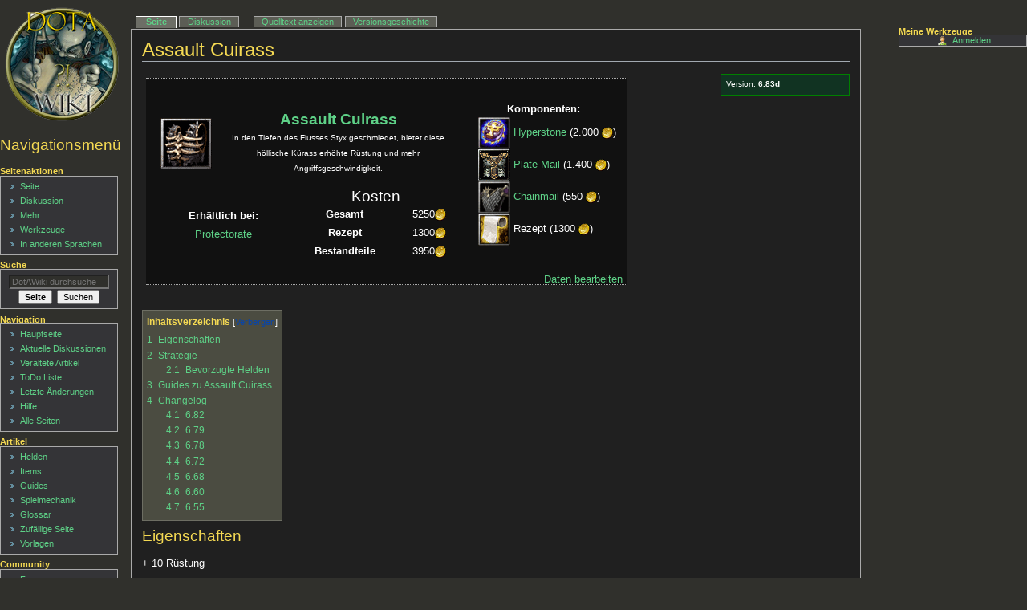

--- FILE ---
content_type: text/html; charset=UTF-8
request_url: https://dotawiki.de/index.php?title=Assault_Cuirass
body_size: 10611
content:
<!DOCTYPE html>
<html class="client-nojs" lang="de" dir="ltr">
<head>
<meta charset="UTF-8"/>
<title>Assault Cuirass – DotAWiki</title>
<script>document.documentElement.className="client-js";RLCONF={"wgBreakFrames":!1,"wgSeparatorTransformTable":[",\t.",".\t,"],"wgDigitTransformTable":["",""],"wgDefaultDateFormat":"dmy","wgMonthNames":["","Januar","Februar","März","April","Mai","Juni","Juli","August","September","Oktober","November","Dezember"],"wgRequestId":"0ea9036f0193493a3da8af96","wgCSPNonce":!1,"wgCanonicalNamespace":"","wgCanonicalSpecialPageName":!1,"wgNamespaceNumber":0,"wgPageName":"Assault_Cuirass","wgTitle":"Assault Cuirass","wgCurRevisionId":60498,"wgRevisionId":60498,"wgArticleId":1256,"wgIsArticle":!0,"wgIsRedirect":!1,"wgAction":"view","wgUserName":null,"wgUserGroups":["*"],"wgCategories":["Items","Passive Items"],"wgPageContentLanguage":"de","wgPageContentModel":"wikitext","wgRelevantPageName":"Assault_Cuirass","wgRelevantArticleId":1256,"wgIsProbablyEditable":!1,"wgRelevantPageIsProbablyEditable":!1,"wgRestrictionEdit":[],"wgRestrictionMove":[],"wgPageFormsTargetName":null,
"wgPageFormsAutocompleteValues":[],"wgPageFormsAutocompleteOnAllChars":!1,"wgPageFormsFieldProperties":[],"wgPageFormsCargoFields":[],"wgPageFormsDependentFields":[],"wgPageFormsCalendarValues":[],"wgPageFormsCalendarParams":[],"wgPageFormsCalendarHTML":null,"wgPageFormsGridValues":[],"wgPageFormsGridParams":[],"wgPageFormsContLangYes":null,"wgPageFormsContLangNo":null,"wgPageFormsContLangMonths":[],"wgPageFormsHeightForMinimizingInstances":800,"wgPageFormsShowOnSelect":[],"wgPageFormsScriptPath":"/extensions/PageForms","edgValues":null,"wgPageFormsEDSettings":null,"wgAmericanDates":!1,"srfFilteredConfig":null};RLSTATE={"site.styles":"ready","noscript":"ready","user.styles":"ready","user":"ready","user.options":"loading","onoi.dataTables.styles":"ready","smw.tableprinter.datatable.styles":"ready","mediawiki.toc.styles":"ready","ext.srf.styles":"ready","ext.smw.style":"ready","ext.smw.tooltip.styles":"ready","skins.dotawiki6":"ready"};RLPAGEMODULES=["ext.smw.style",
"ext.smw.tooltips","smw.entityexaminer","site","mediawiki.page.startup","mediawiki.page.ready","mediawiki.toc","skins.dotawiki6.js"];</script>
<script>(RLQ=window.RLQ||[]).push(function(){mw.loader.implement("user.options@1hzgi",function($,jQuery,require,module){/*@nomin*/mw.user.tokens.set({"patrolToken":"+\\","watchToken":"+\\","csrfToken":"+\\"});mw.user.options.set({"variant":"de"});
});});</script>
<link rel="stylesheet" href="/load.php?lang=de&amp;modules=ext.smw.style%7Cext.smw.tooltip.styles%7Csmw.tableprinter.datatable.styles&amp;only=styles&amp;skin=dotawiki6"/>
<link rel="stylesheet" href="/load.php?lang=de&amp;modules=ext.srf.styles&amp;only=styles&amp;skin=dotawiki6"/>
<link rel="stylesheet" href="/load.php?lang=de&amp;modules=mediawiki.toc.styles%7Conoi.dataTables.styles%7Cskins.dotawiki6&amp;only=styles&amp;skin=dotawiki6"/>
<script async="" src="/load.php?lang=de&amp;modules=startup&amp;only=scripts&amp;raw=1&amp;skin=dotawiki6"></script>
<style>#mw-indicator-mw-helplink {display:none;}</style>
<meta name="ResourceLoaderDynamicStyles" content=""/>
<link rel="stylesheet" href="/load.php?lang=de&amp;modules=site.styles&amp;only=styles&amp;skin=dotawiki6"/>
<meta name="generator" content="MediaWiki 1.35.5"/>
<link rel="alternate" type="application/rdf+xml" title="Assault Cuirass" href="/index.php?title=Spezial:RDF_exportieren/Assault_Cuirass&amp;xmlmime=rdf"/>
<link rel="shortcut icon" href="/favicon.ico"/>
<link rel="search" type="application/opensearchdescription+xml" href="/opensearch_desc.php" title="DotAWiki (de)"/>
<link rel="EditURI" type="application/rsd+xml" href="https://dotawiki.de/api.php?action=rsd"/>
<link rel="license" href="http://www.gnu.org/licenses/old-licenses/fdl-1.2.txt"/>
<!--[if lt IE 9]><script src="/resources/lib/html5shiv/html5shiv.js"></script><![endif]-->
</head>
<body class="mediawiki ltr sitedir-ltr capitalize-all-nouns mw-hide-empty-elt ns-0 ns-subject page-Assault_Cuirass rootpage-Assault_Cuirass skin-dotawiki6 action-view"><div id="globalWrapper"><div id="column-content"><div id="content" class="mw-body" role="main"><a id="top"></a><div class="mw-indicators mw-body-content">
<div id="mw-indicator-smw-entity-examiner" class="mw-indicator"><div class="smw-entity-examiner smw-indicator-vertical-bar-loader" data-subject="Assault_Cuirass#0##" data-dir="ltr" data-uselang="" title="Eine Datenprüfung wird im Hintergrund ausgeführt."></div></div>
</div>
<h1 id="firstHeading" class="firstHeading" lang="de">Assault Cuirass</h1><div id="bodyContent" class="mw-body-content"><div id="siteSub">Aus DotAWiki</div><div id="contentSub" lang="de" dir="ltr"></div><div id="jump-to-nav"></div><a href="#column-one" class="mw-jump-link">Zur Navigation springen</a><a href="#searchInput" class="mw-jump-link">Zur Suche springen</a><!-- start content --><div id="mw-content-text" lang="de" dir="ltr" class="mw-content-ltr"><div class="mw-parser-output"><div style="background-color:#113322;border:1px solid green;font-size:0.8em" class="floatrechts" id="artikel_aktuell">
<p>&#160; Version: <b>6.83d</b>
</p>
</div>
<div id="Itembox" style="position:relative;float:left;CLEAR:left;"> &#173;
<table id="Itemtable">
<tbody><tr>
<td>
<table id="Itemtable">
<tbody><tr>
<td>
<div id="ItemboxInner">
<table id="ItemtableInner">
<tbody><tr>
<td><a href="/index.php?title=Datei:Assaultcuirass.gif" class="image"><img alt="Assaultcuirass.gif" src="/images/1/10/Assaultcuirass.gif" decoding="async" width="64" height="64" /></a>
</td>
<td>
<div id="ItemboxInner">
<table id="ItemtableInner">
<tbody><tr>
<td><div id="Itembox_caption"><a class="mw-selflink selflink">Assault Cuirass</a></div>
</td></tr>
<tr>
<td><div id="Itembox_description" style="max-width:300px;">In den Tiefen des Flusses Styx geschmiedet, bietet diese höllische Kürass erhöhte Rüstung und mehr Angriffsgeschwindigkeit.</div>
</td></tr></tbody></table>
</div>
</td></tr></tbody></table>
</div>
</td></tr>
<tr>
<td>
<div id="ItemboxInner">
<table id="ItemtableInner">
<tbody><tr>
<td>
<div id="ItemboxInner">
<table id="ItemtableInner">
<tbody><tr>
<th>Erhältlich bei:
</th></tr>
<tr>
<td><a href="/index.php?title=Protectorate" title="Protectorate">Protectorate</a>
</td></tr></tbody></table>
</div></td>
<td>
<div id="Itembox_caption">Kosten</div>
<table id="ItemtableInner">

<tbody><tr>
<th>Gesamt
</th>
<td>5250<a href="/index.php?title=Datei:Gold.gif" class="image"><img alt="Gold.gif" src="/images/a/ac/Gold.gif" decoding="async" width="14" height="16" /></a>
</td></tr>
<tr>
<th>Rezept
</th>
<td>1300<a href="/index.php?title=Datei:Gold.gif" class="image"><img alt="Gold.gif" src="/images/a/ac/Gold.gif" decoding="async" width="14" height="16" /></a>
</td></tr>
<tr>
<th>Bestandteile
</th>
<td>3950<a href="/index.php?title=Datei:Gold.gif" class="image"><img alt="Gold.gif" src="/images/a/ac/Gold.gif" decoding="async" width="14" height="16" /></a>
</td></tr></tbody></table>

</td></tr></tbody></table>
</div>
</td></tr></tbody></table>
</td>
<td style="vertical-align: top;"><b>Komponenten:</b><br />
<div id="Itembox.2FKomponenten" style="text-align:left;">
<div> &#160; <a href="/index.php?title=Hyperstone" title="Hyperstone"><img alt="Hyperstone.gif" src="/images/thumb/9/9a/Hyperstone.gif/40px-Hyperstone.gif" decoding="async" width="40" height="40" srcset="/images/thumb/9/9a/Hyperstone.gif/60px-Hyperstone.gif 1.5x, /images/9/9a/Hyperstone.gif 2x" /></a> <a href="/index.php?title=Hyperstone" title="Hyperstone">Hyperstone</a> (2.000 <a href="/index.php?title=Gold" title="Gold"><img alt="Gold.gif" src="/images/a/ac/Gold.gif" decoding="async" width="14" height="16" /></a>)</div><div> &#160; <a href="/index.php?title=Plate_Mail" title="Plate Mail"><img alt="Platemail.gif" src="/images/thumb/e/e8/Platemail.gif/40px-Platemail.gif" decoding="async" width="40" height="40" srcset="/images/thumb/e/e8/Platemail.gif/60px-Platemail.gif 1.5x, /images/e/e8/Platemail.gif 2x" /></a> <a href="/index.php?title=Plate_Mail" title="Plate Mail">Plate Mail</a> (1.400 <a href="/index.php?title=Gold" title="Gold"><img alt="Gold.gif" src="/images/a/ac/Gold.gif" decoding="async" width="14" height="16" /></a>)</div><div> &#160; <a href="/index.php?title=Chainmail" title="Chainmail"><img alt="Chainmail.gif" src="/images/thumb/8/80/Chainmail.gif/40px-Chainmail.gif" decoding="async" width="40" height="40" srcset="/images/thumb/8/80/Chainmail.gif/60px-Chainmail.gif 1.5x, /images/8/80/Chainmail.gif 2x" /></a> <a href="/index.php?title=Chainmail" title="Chainmail">Chainmail</a> (550 <a href="/index.php?title=Gold" title="Gold"><img alt="Gold.gif" src="/images/a/ac/Gold.gif" decoding="async" width="14" height="16" /></a>)</div>
<div> &#160; <a href="/index.php?title=Datei:Recipe.png" class="image"><img alt="Recipe.png" src="/images/thumb/6/64/Recipe.png/40px-Recipe.png" decoding="async" width="40" height="40" srcset="/images/thumb/6/64/Recipe.png/60px-Recipe.png 1.5x, /images/6/64/Recipe.png 2x" /></a> Rezept (1300 <a href="/index.php?title=Gold" title="Gold"><img alt="Gold.gif" src="/images/a/ac/Gold.gif" decoding="async" width="14" height="16" /></a>)</div>
</div>
</td>
<td style="vertical-align: top;">
<div id="Itembox.2FKombinierbar" style="text-align:left;">
</div>
</td></tr></tbody></table>
<div style="vertical-align:bottom; margin-bottom:-10px; align:right; text-align:right;"><a href="/index.php?title=Spezial:Mit_Formular_bearbeiten/Itembox/Assault_Cuirass" title="Spezial:Mit Formular bearbeiten/Itembox/Assault Cuirass">Daten bearbeiten</a></div>
</div>
<div style="clear:left"></div>
<p>&#173;
</p>
<div id="toc" class="toc" role="navigation" aria-labelledby="mw-toc-heading"><input type="checkbox" role="button" id="toctogglecheckbox" class="toctogglecheckbox" style="display:none" /><div class="toctitle" lang="de" dir="ltr"><h2 id="mw-toc-heading">Inhaltsverzeichnis</h2><span class="toctogglespan"><label class="toctogglelabel" for="toctogglecheckbox"></label></span></div>
<ul>
<li class="toclevel-1 tocsection-1"><a href="#Eigenschaften"><span class="tocnumber">1</span> <span class="toctext">Eigenschaften</span></a></li>
<li class="toclevel-1 tocsection-2"><a href="#Strategie"><span class="tocnumber">2</span> <span class="toctext">Strategie</span></a>
<ul>
<li class="toclevel-2 tocsection-3"><a href="#Bevorzugte_Helden"><span class="tocnumber">2.1</span> <span class="toctext">Bevorzugte Helden</span></a></li>
</ul>
</li>
<li class="toclevel-1 tocsection-4"><a href="#Guides_zu_Assault_Cuirass"><span class="tocnumber">3</span> <span class="toctext">Guides zu Assault Cuirass</span></a></li>
<li class="toclevel-1 tocsection-5"><a href="#Changelog"><span class="tocnumber">4</span> <span class="toctext">Changelog</span></a>
<ul>
<li class="toclevel-2 tocsection-6"><a href="#6.82"><span class="tocnumber">4.1</span> <span class="toctext">6.82</span></a></li>
<li class="toclevel-2 tocsection-7"><a href="#6.79"><span class="tocnumber">4.2</span> <span class="toctext">6.79</span></a></li>
<li class="toclevel-2 tocsection-8"><a href="#6.78"><span class="tocnumber">4.3</span> <span class="toctext">6.78</span></a></li>
<li class="toclevel-2 tocsection-9"><a href="#6.72"><span class="tocnumber">4.4</span> <span class="toctext">6.72</span></a></li>
<li class="toclevel-2 tocsection-10"><a href="#6.68"><span class="tocnumber">4.5</span> <span class="toctext">6.68</span></a></li>
<li class="toclevel-2 tocsection-11"><a href="#6.60"><span class="tocnumber">4.6</span> <span class="toctext">6.60</span></a></li>
<li class="toclevel-2 tocsection-12"><a href="#6.55"><span class="tocnumber">4.7</span> <span class="toctext">6.55</span></a></li>
</ul>
</li>
</ul>
</div>

<h2><span class="mw-headline" id="Eigenschaften">Eigenschaften</span></h2>
<p>+ 10 Rüstung
</p><p>+ 5 Rüstungsaura auf verbündete Einheiten und Gebäude in 900 AoE (<a href="/index.php?title=Stackt" class="mw-redirect" title="Stackt">stackt</a> seit 6.78 mit der von <a href="/index.php?title=Vladmir%27s_Offering" title="Vladmir&#39;s Offering">Vladmir's Offering</a>)
</p><p>- 5 Rüstungsaura auf feindliche Einheiten und Gebäude in 900 AoE
</p><p>+ 35% Angriffsgeschwindigkeit
</p><p>+ 20% Angriffsgeschwindigkeit in 900 AoE
</p><p><a href="/index.php?title=Datei:Button_Schon_gewusst.png" class="image" title="Hauptseite/Wusstest du schon"><img alt="Hauptseite/Wusstest du schon" src="/images/thumb/8/81/Button_Schon_gewusst.png/13px-Button_Schon_gewusst.png" decoding="async" width="13" height="14" srcset="/images/thumb/8/81/Button_Schon_gewusst.png/20px-Button_Schon_gewusst.png 1.5x, /images/thumb/8/81/Button_Schon_gewusst.png/26px-Button_Schon_gewusst.png 2x" /></a> Sowohl die positive als auch die negative Rüstungsaura des <a href="/index.php?title=Assault_Cuirass" title="Assault Cuirass"><img alt="Assaultcuirass.gif" src="/images/thumb/1/10/Assaultcuirass.gif/30px-Assaultcuirass.gif" decoding="async" width="30" height="30" srcset="/images/thumb/1/10/Assaultcuirass.gif/45px-Assaultcuirass.gif 1.5x, /images/thumb/1/10/Assaultcuirass.gif/60px-Assaultcuirass.gif 2x" /></a> wirken auf Gebäude. 
</p>
<h2><span class="mw-headline" id="Strategie">Strategie</span></h2>
<p>Dieses Item ist ein sehr schwer zu erfarmendes Item, weil die Helden, auf denen es nützlich ist, meist nicht so einfach so viel Gold erfarmen können. Da es seit 6.78 vollständig mit <a href="/index.php?title=Vladmir%27s_Offering" title="Vladmir&#39;s Offering"><img alt="Vladimirsoffering.gif" src="/images/thumb/6/65/Vladimirsoffering.gif/40px-Vladimirsoffering.gif" decoding="async" width="40" height="40" srcset="/images/thumb/6/65/Vladimirsoffering.gif/60px-Vladimirsoffering.gif 1.5x, /images/6/65/Vladimirsoffering.gif 2x" /></a> stackt (auch Rüstungsaura), müssen sich Helden, für die beides in Frage kommt, nicht mehr für eines der beiden Items entscheiden. Vorher war Assault Cuirass z. B. für <a href="/index.php?title=Banehallow,_Lycanthrope" title="Banehallow, Lycanthrope"><img alt="Lycanthrope.gif" src="/images/thumb/9/9c/Lycanthrope.gif/40px-Lycanthrope.gif" decoding="async" width="40" height="40" srcset="/images/thumb/9/9c/Lycanthrope.gif/60px-Lycanthrope.gif 1.5x, /images/9/9c/Lycanthrope.gif 2x" /></a> weniger relevant, er brauchte <a href="/index.php?title=Vladmir%27s_Offering" title="Vladmir&#39;s Offering"><img alt="Vladimirsoffering.gif" src="/images/thumb/6/65/Vladimirsoffering.gif/40px-Vladimirsoffering.gif" decoding="async" width="40" height="40" srcset="/images/thumb/6/65/Vladimirsoffering.gif/60px-Vladimirsoffering.gif 1.5x, /images/6/65/Vladimirsoffering.gif 2x" /></a> viel dringender. Das Item ist jedoch für Pusher Lineups sehr interessant, da die negative Rüstungsaura auch auf Gebäude wirkt und dadurch das Pushen vereinfacht.
</p>
<h4><span class="mw-headline" id="Bevorzugte_Helden">Bevorzugte Helden</span></h4>
<ul><li>Generell profitieren Helden mit hohem Schaden, die mehr <a href="/index.php?title=AS" class="mw-redirect" title="AS">Angriffsgeschwindigkeit</a> brauchen, sehr von <a href="/index.php?title=Assault_Cuirass" title="Assault Cuirass"><img alt="Assaultcuirass.gif" src="/images/thumb/1/10/Assaultcuirass.gif/40px-Assaultcuirass.gif" decoding="async" width="40" height="40" srcset="/images/thumb/1/10/Assaultcuirass.gif/60px-Assaultcuirass.gif 1.5x, /images/1/10/Assaultcuirass.gif 2x" /></a>.</li></ul>
<p><a href="/index.php?title=Tiny,_Stone_Giant" title="Tiny, Stone Giant"><img alt="StoneGiant.gif" src="/images/thumb/b/b8/StoneGiant.gif/40px-StoneGiant.gif" decoding="async" width="40" height="40" srcset="/images/thumb/b/b8/StoneGiant.gif/60px-StoneGiant.gif 1.5x, /images/b/b8/StoneGiant.gif 2x" /></a>
<a href="/index.php?title=Magnus,_Magnataur" title="Magnus, Magnataur"><img alt="Magnataur.gif" src="/images/thumb/f/f8/Magnataur.gif/40px-Magnataur.gif" decoding="async" width="40" height="40" srcset="/images/thumb/f/f8/Magnataur.gif/60px-Magnataur.gif 1.5x, /images/f/f8/Magnataur.gif 2x" /></a>
<a href="/index.php?title=Slardar,_Slithereen_Guard" title="Slardar, Slithereen Guard"><img alt="SlithereenGuard.gif" src="/images/thumb/9/9d/SlithereenGuard.gif/40px-SlithereenGuard.gif.png" decoding="async" width="40" height="40" srcset="/images/thumb/9/9d/SlithereenGuard.gif/60px-SlithereenGuard.gif.png 1.5x, /images/thumb/9/9d/SlithereenGuard.gif/80px-SlithereenGuard.gif.png 2x" /></a>
<a href="/index.php?title=Meepo,_Geomancer" title="Meepo, Geomancer"><img alt="Geomancer.gif" src="/images/thumb/5/5d/Geomancer.gif/40px-Geomancer.gif" decoding="async" width="40" height="40" srcset="/images/thumb/5/5d/Geomancer.gif/60px-Geomancer.gif 1.5x, /images/5/5d/Geomancer.gif 2x" /></a>
<a href="/index.php?title=Mogul_Kahn,_Axe" title="Mogul Kahn, Axe"><img alt="Axe.gif" src="/images/thumb/3/31/Axe.gif/40px-Axe.gif" decoding="async" width="40" height="40" srcset="/images/thumb/3/31/Axe.gif/60px-Axe.gif 1.5x, /images/3/31/Axe.gif 2x" /></a>
<a href="/index.php?title=Knight_Davion,_Dragon_Knight" title="Knight Davion, Dragon Knight"><img alt="DragonKnight.gif" src="/images/thumb/0/08/DragonKnight.gif/40px-DragonKnight.gif" decoding="async" width="40" height="40" srcset="/images/thumb/0/08/DragonKnight.gif/60px-DragonKnight.gif 1.5x, /images/0/08/DragonKnight.gif 2x" /></a>
</p>
<ul><li><a href="/index.php?title=Pusher" title="Pusher">Pusher</a></li></ul>
<h2><span class="mw-headline" id="Guides_zu_Assault_Cuirass">Guides zu Assault Cuirass</span></h2>
<h2><span class="mw-headline" id="Changelog">Changelog</span></h2>
<h3><span class="mw-headline" id="6.82">6.82</span></h3>
<ul><li>Der Debuff von AC ist nicht mehr bei Gegnern sichtbar, wenn der Träger unsichtbar ist.</li></ul>
<h3><span class="mw-headline" id="6.79">6.79</span></h3>
<ul><li>Hyperstonekosten gesenkt: 2100 --&gt; 2000</li>
<li>Gesamtkosten: 5350 --&gt; 5250)</li></ul>
<h3><span class="mw-headline" id="6.78">6.78</span></h3>
<ul><li>Rüstungsbonus des Assault Cuirass stackt nun mit der von Ring of Basilius, Vladmir's Offering und Ring of Aquila</li></ul>
<h3><span class="mw-headline" id="6.72">6.72</span></h3>
<ul><li>Rezeptkosten gesenkt 1500 -&gt; 1300</li></ul>
<h3><span class="mw-headline" id="6.68">6.68</span></h3>
<ul><li>Attack Speed decreased from 40% to 35%</li>
<li>Aura Attack Speed increased from 15% to 20%</li></ul>
<h3><span class="mw-headline" id="6.60">6.60</span></h3>
<ul><li>Assault Cuirass: Rezeptkosten gesenkt (2000-&gt;1500 gold)</li>
<li>Assault Cuirass: Positive und negative Rüstungsauren wirken jetzt auch auf Gebäude</li></ul>
<h3><span class="mw-headline" id="6.55">6.55</span></h3>
<ul><li>Preis von 6120 auf 6050 reduziert</li></ul>
<!-- 
NewPP limit report
Cached time: 20251231210610
Cache expiry: 86400
Dynamic content: false
Complications: []
[SMW] In‐text annotation parser time: 0.009 seconds
CPU time usage: 0.189 seconds
Real time usage: 0.243 seconds
Preprocessor visited node count: 597/1000000
Post‐expand include size: 5335/2097152 bytes
Template argument size: 1456/2097152 bytes
Highest expansion depth: 8/40
Expensive parser function count: 0/100
Unstrip recursion depth: 0/20
Unstrip post‐expand size: 0/5000000 bytes
-->
<!--
Transclusion expansion time report (%,ms,calls,template)
100.00%  182.457      1 -total
 57.27%  104.488     13 Vorlage:I40
 29.91%   54.564      1 Vorlage:Itembox
 20.27%   36.975      1 Vorlage:AktiveDiskussionNotify
  6.53%   11.921      1 Vorlage:Gewusst
  5.12%    9.340      1 Vorlage:Icon
  3.74%    6.827      1 Vorlage:Version
  1.27%    2.323      4 Vorlage:Gold
-->

<!-- Saved in parser cache with key db_dswiki:pcache:idhash:1256-0!dateformat=default and timestamp 20251231210610 and revision id 60498
 -->
</div></div><div class="printfooter">
Abgerufen von „<a dir="ltr" href="https://dotawiki.de/index.php?title=Assault_Cuirass&amp;oldid=60498">https://dotawiki.de/index.php?title=Assault_Cuirass&amp;oldid=60498</a>“</div>
<div id="catlinks" class="catlinks" data-mw="interface"><div id="mw-normal-catlinks" class="mw-normal-catlinks"><a href="/index.php?title=Spezial:Kategorien" title="Spezial:Kategorien">Kategorien</a>: <ul><li><a href="/index.php?title=Kategorie:Items" title="Kategorie:Items">Items</a></li><li><a href="/index.php?title=Kategorie:Passive_Items" title="Kategorie:Passive Items">Passive Items</a></li></ul></div></div><!-- end content --><div class="visualClear"></div></div></div><div class="visualClear"></div></div><div id="column-one" lang="de" dir="ltr"><h2>Navigationsmenü</h2><div role="navigation" class="portlet" id="p-cactions" aria-labelledby="p-cactions-label"><h3 id="p-cactions-label" lang="de" dir="ltr">Seitenaktionen</h3><div class="pBody"><ul lang="de" dir="ltr"><li id="ca-nstab-main" class="selected"><a href="/index.php?title=Assault_Cuirass" title="Seiteninhalt anzeigen [c]" accesskey="c">Seite</a></li><li id="ca-talk" class="new"><a href="/index.php?title=Diskussion:Assault_Cuirass&amp;action=edit&amp;redlink=1" rel="discussion" title="Diskussion zum Seiteninhalt (Seite nicht vorhanden) [t]" accesskey="t">Diskussion</a></li><li id="ca-viewsource"><a href="/index.php?title=Assault_Cuirass&amp;action=edit" title="Diese Seite ist geschützt. Ihr Quelltext kann dennoch angesehen und kopiert werden. [e]" accesskey="e">Quelltext anzeigen</a></li><li id="ca-history"><a href="/index.php?title=Assault_Cuirass&amp;action=history" title="Frühere Versionen dieser Seite [h]" accesskey="h">Versionsgeschichte</a></li></ul></div></div><div role="navigation" class="portlet" id="p-cactions-mobile" aria-labelledby="p-cactions-mobile-label"><h3 id="p-cactions-mobile-label" lang="de" dir="ltr">Seitenaktionen</h3><div class="pBody"><ul lang="de" dir="ltr"><li id="ca-nstab-main-mobile" class="selected"><a href="/index.php?title=Assault_Cuirass" title="Seite">Seite</a></li><li id="ca-talk-mobile" class="new"><a href="/index.php?title=Diskussion:Assault_Cuirass&amp;action=edit&amp;redlink=1" rel="discussion" title=" (Seite nicht vorhanden)">Diskussion</a></li><li id="ca-more"><a href="#p-cactions">Mehr</a></li><li id="ca-tools"><a href="#p-tb" title="Werkzeuge">Werkzeuge</a></li><li id="ca-languages"><a href="#p-lang" title="In anderen Sprachen">In anderen Sprachen</a></li></ul></div></div><div role="navigation" class="portlet" id="p-personal" aria-labelledby="p-personal-label"><h3 id="p-personal-label" lang="de" dir="ltr">Meine Werkzeuge</h3><div class="pBody"><ul lang="de" dir="ltr"><li id="pt-login"><a href="/index.php?title=Spezial:Anmelden&amp;returnto=Assault+Cuirass" title="Sich anzumelden wird gerne gesehen, ist jedoch nicht zwingend erforderlich. [o]" accesskey="o">Anmelden</a></li></ul></div></div><div class="portlet" id="p-logo" role="banner"><a href="/index.php?title=Hauptseite" class="mw-wiki-logo" title="Hauptseite"></a></div><div id="sidebar"><div role="search" class="portlet" id="p-search"><h3 id="p-search-label" lang="de" dir="ltr"><label for="searchInput">Suche</label></h3><div class="pBody" id="searchBody"><form action="/index.php" id="searchform"><input type="hidden" value="Spezial:Suche" name="title"/><input type="search" name="search" placeholder="DotAWiki durchsuchen" title="DotAWiki durchsuchen [f]" accesskey="f" id="searchInput"/><input type="submit" name="go" value="Seite" title="Gehe direkt zu der Seite mit genau diesem Namen, falls sie vorhanden ist." id="searchGoButton" class="searchButton"/>  <input type="submit" name="fulltext" value="Suchen" title="Suche nach Seiten, die diesen Text enthalten" id="mw-searchButton" class="searchButton"/></form></div></div><div role="navigation" class="portlet generated-sidebar" id="p-navigation" aria-labelledby="p-navigation-label"><h3 id="p-navigation-label" lang="de" dir="ltr">Navigation</h3><div class="pBody"><ul lang="de" dir="ltr"><li id="n-mainpage-description"><a href="/index.php?title=Hauptseite" title="Hauptseite besuchen [z]" accesskey="z">Hauptseite</a></li><li id="n-Aktuelle-Diskussionen"><a href="/index.php?title=DotAWiki:Aktuelle_Diskussionen">Aktuelle Diskussionen</a></li><li id="n-Veraltete-Artikel"><a href="/index.php?title=Veraltete_Artikel">Veraltete Artikel</a></li><li id="n-ToDo-Liste"><a href="/index.php?title=ToDo_Liste">ToDo Liste</a></li><li id="n-recentchanges"><a href="/index.php?title=Spezial:Letzte_%C3%84nderungen" title="Liste der letzten Änderungen in diesem Wiki [r]" accesskey="r">Letzte Änderungen</a></li><li id="n-help"><a href="https://www.mediawiki.org/wiki/Special:MyLanguage/Help:Contents" title="Hilfeseite anzeigen">Hilfe</a></li><li id="n-allpages"><a href="/index.php?title=Spezial:Alle_Seiten">Alle Seiten</a></li></ul></div></div><div role="navigation" class="portlet generated-sidebar" id="p-Artikel" aria-labelledby="p-Artikel-label"><h3 id="p-Artikel-label" lang="de" dir="ltr">Artikel</h3><div class="pBody"><ul lang="de" dir="ltr"><li id="n-Helden"><a href="/index.php?title=Helden">Helden</a></li><li id="n-Items"><a href="/index.php?title=Items">Items</a></li><li id="n-Guides"><a href="/index.php?title=Guides">Guides</a></li><li id="n-Spielmechanik"><a href="/index.php?title=Spielmechanik">Spielmechanik</a></li><li id="n-Glossar"><a href="/index.php?title=Kategorie:Glossar">Glossar</a></li><li id="n-Zuf.C3.A4llige-Seite"><a href="/index.php?title=Spezial:Zuf%C3%A4llige_Seite">Zufällige Seite</a></li><li id="n-Vorlagen"><a href="/index.php?title=Kategorie:Vorlagen">Vorlagen</a></li></ul></div></div><div role="navigation" class="portlet generated-sidebar" id="p-Community" aria-labelledby="p-Community-label"><h3 id="p-Community-label" lang="de" dir="ltr">Community</h3><div class="pBody"><ul lang="de" dir="ltr"><li id="n-Forum"><a href="http://dotasource.de/" rel="nofollow">Forum</a></li><li id="n-Arbeitskreise"><a href="/index.php?title=DotAWiki:Arbeitskreise">Arbeitskreise</a></li><li id="n-IRC-Chat"><a href="/index.php?title=Spezial:PJIRC">IRC-Chat</a></li><li id="n-FAQ"><a href="/index.php?title=H%C3%A4ufig_gestellte_Fragen">Häufig gestellte Fragen</a></li><li id="n-DotAWiki-verbreiten"><a href="/index.php?title=DotAWiki:Verbreiten">DotAWiki verbreiten</a></li></ul></div></div><div role="navigation" class="portlet" id="p-tb" aria-labelledby="p-tb-label"><h3 id="p-tb-label" lang="de" dir="ltr">Werkzeuge</h3><div class="pBody"><ul lang="de" dir="ltr"><li id="t-whatlinkshere"><a href="/index.php?title=Spezial:Linkliste/Assault_Cuirass" title="Liste aller Seiten, die hierher verlinken [j]" accesskey="j">Links auf diese Seite</a></li><li id="t-recentchangeslinked"><a href="/index.php?title=Spezial:%C3%84nderungen_an_verlinkten_Seiten/Assault_Cuirass" rel="nofollow" title="Letzte Änderungen an Seiten, die von hier verlinkt sind [k]" accesskey="k">Änderungen an verlinkten Seiten</a></li><li id="t-specialpages"><a href="/index.php?title=Spezial:Spezialseiten" title="Liste aller Spezialseiten [q]" accesskey="q">Spezialseiten</a></li><li id="t-print"><a href="javascript:print();" rel="alternate" title="Druckansicht dieser Seite [p]" accesskey="p">Druckversion</a></li><li id="t-permalink"><a href="/index.php?title=Assault_Cuirass&amp;oldid=60498" title="Dauerhafter Link zu dieser Seitenversion">Permanenter Link</a></li><li id="t-info"><a href="/index.php?title=Assault_Cuirass&amp;action=info" title="Weitere Informationen über diese Seite">Seiten­informationen</a></li><li id="t-smwbrowselink"><a href="/index.php?title=Spezial:Durchsuchen/:Assault-5FCuirass" rel="search">Attribute anzeigen</a></li></ul></div></div></div><a href="#sidebar" title="Navigation" class="menu-toggle" id="sidebar-toggle"></a><a href="#p-personal" title="Benutzerwerkzeuge" class="menu-toggle" id="p-personal-toggle"></a><a href="#globalWrapper" title="Zurück nach oben" class="menu-toggle" id="globalWrapper-toggle"></a></div><!-- end of the left (by default at least) column --><div class="visualClear"></div><div id="footer" class="mw-footer" role="contentinfo" lang="de" dir="ltr"><div id="f-copyrightico" class="footer-icons"><a href="http://www.gnu.org/licenses/old-licenses/fdl-1.2.txt"><img src="/resources/assets/licenses/gnu-fdl.png" alt="GNU Free Documentation License 1.2" width="88" height="31" loading="lazy"/></a></div><div id="f-poweredbyico" class="footer-icons"><a href="https://www.mediawiki.org/"><img src="/resources/assets/poweredby_mediawiki_88x31.png" alt="Powered by MediaWiki" srcset="/resources/assets/poweredby_mediawiki_132x47.png 1.5x, /resources/assets/poweredby_mediawiki_176x62.png 2x" width="88" height="31" loading="lazy"/></a><a href="https://www.semantic-mediawiki.org/wiki/Semantic_MediaWiki"><img src="[data-uri]" alt="Powered by Semantic MediaWiki" class="smw-footer" width="88" height="31" loading="lazy"/></a></div><ul id="f-list"><li id="lastmod"> Diese Seite wurde zuletzt am 16. Juni 2025 um 12:16 Uhr bearbeitet.</li><li id="copyright">Der Inhalt ist verfügbar unter der Lizenz <a class="external" rel="nofollow" href="http://www.gnu.org/licenses/old-licenses/fdl-1.2.txt">GNU Free Documentation License 1.2</a>, sofern nicht anders angegeben.</li><li id="privacy"><a href="/index.php?title=DotAWiki:Datenschutz" title="DotAWiki:Datenschutz">Datenschutz</a></li><li id="about"><a href="/index.php?title=DotAWiki:%C3%9Cber_DotAWiki" title="DotAWiki:Über DotAWiki">Über DotAWiki</a></li><li id="disclaimer"><a href="/index.php?title=DotAWiki:Impressum" title="DotAWiki:Impressum">Haftungsausschluss</a></li></ul></div></div>
<script>(RLQ=window.RLQ||[]).push(function(){mw.config.set({"wgPageParseReport":{"smw":{"limitreport-intext-parsertime":0.009},"limitreport":{"cputime":"0.189","walltime":"0.243","ppvisitednodes":{"value":597,"limit":1000000},"postexpandincludesize":{"value":5335,"limit":2097152},"templateargumentsize":{"value":1456,"limit":2097152},"expansiondepth":{"value":8,"limit":40},"expensivefunctioncount":{"value":0,"limit":100},"unstrip-depth":{"value":0,"limit":20},"unstrip-size":{"value":0,"limit":5000000},"timingprofile":["100.00%  182.457      1 -total"," 57.27%  104.488     13 Vorlage:I40"," 29.91%   54.564      1 Vorlage:Itembox"," 20.27%   36.975      1 Vorlage:AktiveDiskussionNotify","  6.53%   11.921      1 Vorlage:Gewusst","  5.12%    9.340      1 Vorlage:Icon","  3.74%    6.827      1 Vorlage:Version","  1.27%    2.323      4 Vorlage:Gold"]},"cachereport":{"timestamp":"20251231210610","ttl":86400,"transientcontent":false}}});mw.config.set({"wgBackendResponseTime":175});});</script></body></html>

--- FILE ---
content_type: text/css; charset=utf-8
request_url: https://dotawiki.de/load.php?lang=de&modules=mediawiki.toc.styles%7Conoi.dataTables.styles%7Cskins.dotawiki6&only=styles&skin=dotawiki6
body_size: 10626
content:
.toctogglecheckbox:checked ~ ul{display:none}@media screen{:not(:checked) > .toctogglecheckbox{display:inline !important;position:absolute;opacity:0;z-index:-1}.toctogglespan{font-size:94%}:not(:checked) > .toctogglespan:before{content:' ['}:not(:checked) > .toctogglespan:after{content:']'}.toctogglelabel{cursor:pointer;color:#0645ad}.toctogglelabel:hover{text-decoration:underline}.toctogglecheckbox:focus + .toctitle .toctogglelabel{text-decoration:underline;outline:dotted 1px;outline:auto -webkit-focus-ring-color}.toctogglecheckbox:checked + .toctitle .toctogglelabel:after{content:'Anzeigen'}.toctogglecheckbox:not(:checked) + .toctitle .toctogglelabel:after{content:'Verbergen'}}@media print{.toctogglecheckbox:checked + .toctitle{display:none}}table.dataTable{width:100%;margin:0 auto;clear:both;border-collapse:separate;border-spacing:0}table.dataTable thead th,table.dataTable tfoot th{font-weight:bold}table.dataTable thead th,table.dataTable thead td{padding:10px 18px;border-bottom:1px solid #111}table.dataTable thead th:active,table.dataTable thead td:active{outline:none}table.dataTable tfoot th,table.dataTable tfoot td{padding:10px 18px 6px 18px;border-top:1px solid #111}table.dataTable thead .sorting,table.dataTable thead .sorting_asc,table.dataTable thead .sorting_desc,table.dataTable thead .sorting_asc_disabled,table.dataTable thead .sorting_desc_disabled{cursor:pointer;*cursor:hand}table.dataTable thead .sorting,table.dataTable thead .sorting_asc,table.dataTable thead .sorting_desc,table.dataTable thead .sorting_asc_disabled,table.dataTable thead .sorting_desc_disabled{background-repeat:no-repeat;background-position:center right}table.dataTable thead .sorting{background-image:url([data-uri])}table.dataTable thead .sorting_asc{background-image:url([data-uri])}table.dataTable thead .sorting_desc{background-image:url([data-uri])}table.dataTable thead .sorting_asc_disabled{background-image:url([data-uri])}table.dataTable thead .sorting_desc_disabled{background-image:url([data-uri])}table.dataTable tbody tr{background-color:#ffffff}table.dataTable tbody tr.selected{background-color:#B0BED9}table.dataTable tbody th,table.dataTable tbody td{padding:8px 10px}table.dataTable.row-border tbody th,table.dataTable.row-border tbody td,table.dataTable.display tbody th,table.dataTable.display tbody td{border-top:1px solid #ddd}table.dataTable.row-border tbody tr:first-child th,table.dataTable.row-border tbody tr:first-child td,table.dataTable.display tbody tr:first-child th,table.dataTable.display tbody tr:first-child td{border-top:none}table.dataTable.cell-border tbody th,table.dataTable.cell-border tbody td{border-top:1px solid #ddd;border-right:1px solid #ddd}table.dataTable.cell-border tbody tr th:first-child,table.dataTable.cell-border tbody tr td:first-child{border-left:1px solid #ddd}table.dataTable.cell-border tbody tr:first-child th,table.dataTable.cell-border tbody tr:first-child td{border-top:none}table.dataTable.stripe tbody tr.odd,table.dataTable.display tbody tr.odd{background-color:#f9f9f9}table.dataTable.stripe tbody tr.odd.selected,table.dataTable.display tbody tr.odd.selected{background-color:#acbad4}table.dataTable.hover tbody tr:hover,table.dataTable.display tbody tr:hover{background-color:#f6f6f6}table.dataTable.hover tbody tr:hover.selected,table.dataTable.display tbody tr:hover.selected{background-color:#aab7d1}table.dataTable.order-column tbody tr > .sorting_1,table.dataTable.order-column tbody tr > .sorting_2,table.dataTable.order-column tbody tr > .sorting_3,table.dataTable.display tbody tr > .sorting_1,table.dataTable.display tbody tr > .sorting_2,table.dataTable.display tbody tr > .sorting_3{background-color:#fafafa}table.dataTable.order-column tbody tr.selected > .sorting_1,table.dataTable.order-column tbody tr.selected > .sorting_2,table.dataTable.order-column tbody tr.selected > .sorting_3,table.dataTable.display tbody tr.selected > .sorting_1,table.dataTable.display tbody tr.selected > .sorting_2,table.dataTable.display tbody tr.selected > .sorting_3{background-color:#acbad5}table.dataTable.display tbody tr.odd > .sorting_1,table.dataTable.order-column.stripe tbody tr.odd > .sorting_1{background-color:#f1f1f1}table.dataTable.display tbody tr.odd > .sorting_2,table.dataTable.order-column.stripe tbody tr.odd > .sorting_2{background-color:#f3f3f3}table.dataTable.display tbody tr.odd > .sorting_3,table.dataTable.order-column.stripe tbody tr.odd > .sorting_3{background-color:whitesmoke}table.dataTable.display tbody tr.odd.selected > .sorting_1,table.dataTable.order-column.stripe tbody tr.odd.selected > .sorting_1{background-color:#a6b4cd}table.dataTable.display tbody tr.odd.selected > .sorting_2,table.dataTable.order-column.stripe tbody tr.odd.selected > .sorting_2{background-color:#a8b5cf}table.dataTable.display tbody tr.odd.selected > .sorting_3,table.dataTable.order-column.stripe tbody tr.odd.selected > .sorting_3{background-color:#a9b7d1}table.dataTable.display tbody tr.even > .sorting_1,table.dataTable.order-column.stripe tbody tr.even > .sorting_1{background-color:#fafafa}table.dataTable.display tbody tr.even > .sorting_2,table.dataTable.order-column.stripe tbody tr.even > .sorting_2{background-color:#fcfcfc}table.dataTable.display tbody tr.even > .sorting_3,table.dataTable.order-column.stripe tbody tr.even > .sorting_3{background-color:#fefefe}table.dataTable.display tbody tr.even.selected > .sorting_1,table.dataTable.order-column.stripe tbody tr.even.selected > .sorting_1{background-color:#acbad5}table.dataTable.display tbody tr.even.selected > .sorting_2,table.dataTable.order-column.stripe tbody tr.even.selected > .sorting_2{background-color:#aebcd6}table.dataTable.display tbody tr.even.selected > .sorting_3,table.dataTable.order-column.stripe tbody tr.even.selected > .sorting_3{background-color:#afbdd8}table.dataTable.display tbody tr:hover > .sorting_1,table.dataTable.order-column.hover tbody tr:hover > .sorting_1{background-color:#eaeaea}table.dataTable.display tbody tr:hover > .sorting_2,table.dataTable.order-column.hover tbody tr:hover > .sorting_2{background-color:#ececec}table.dataTable.display tbody tr:hover > .sorting_3,table.dataTable.order-column.hover tbody tr:hover > .sorting_3{background-color:#efefef}table.dataTable.display tbody tr:hover.selected > .sorting_1,table.dataTable.order-column.hover tbody tr:hover.selected > .sorting_1{background-color:#a2aec7}table.dataTable.display tbody tr:hover.selected > .sorting_2,table.dataTable.order-column.hover tbody tr:hover.selected > .sorting_2{background-color:#a3b0c9}table.dataTable.display tbody tr:hover.selected > .sorting_3,table.dataTable.order-column.hover tbody tr:hover.selected > .sorting_3{background-color:#a5b2cb}table.dataTable.no-footer{border-bottom:1px solid #111}table.dataTable.nowrap th,table.dataTable.nowrap td{white-space:nowrap}table.dataTable.compact thead th,table.dataTable.compact thead td{padding:4px 17px 4px 4px}table.dataTable.compact tfoot th,table.dataTable.compact tfoot td{padding:4px}table.dataTable.compact tbody th,table.dataTable.compact tbody td{padding:4px}table.dataTable th.dt-left,table.dataTable td.dt-left{text-align:left}table.dataTable th.dt-center,table.dataTable td.dt-center,table.dataTable td.dataTables_empty{text-align:center}table.dataTable th.dt-right,table.dataTable td.dt-right{text-align:right}table.dataTable th.dt-justify,table.dataTable td.dt-justify{text-align:justify}table.dataTable th.dt-nowrap,table.dataTable td.dt-nowrap{white-space:nowrap}table.dataTable thead th.dt-head-left,table.dataTable thead td.dt-head-left,table.dataTable tfoot th.dt-head-left,table.dataTable tfoot td.dt-head-left{text-align:left}table.dataTable thead th.dt-head-center,table.dataTable thead td.dt-head-center,table.dataTable tfoot th.dt-head-center,table.dataTable tfoot td.dt-head-center{text-align:center}table.dataTable thead th.dt-head-right,table.dataTable thead td.dt-head-right,table.dataTable tfoot th.dt-head-right,table.dataTable tfoot td.dt-head-right{text-align:right}table.dataTable thead th.dt-head-justify,table.dataTable thead td.dt-head-justify,table.dataTable tfoot th.dt-head-justify,table.dataTable tfoot td.dt-head-justify{text-align:justify}table.dataTable thead th.dt-head-nowrap,table.dataTable thead td.dt-head-nowrap,table.dataTable tfoot th.dt-head-nowrap,table.dataTable tfoot td.dt-head-nowrap{white-space:nowrap}table.dataTable tbody th.dt-body-left,table.dataTable tbody td.dt-body-left{text-align:left}table.dataTable tbody th.dt-body-center,table.dataTable tbody td.dt-body-center{text-align:center}table.dataTable tbody th.dt-body-right,table.dataTable tbody td.dt-body-right{text-align:right}table.dataTable tbody th.dt-body-justify,table.dataTable tbody td.dt-body-justify{text-align:justify}table.dataTable tbody th.dt-body-nowrap,table.dataTable tbody td.dt-body-nowrap{white-space:nowrap}table.dataTable,table.dataTable th,table.dataTable td{-webkit-box-sizing:content-box;box-sizing:content-box}.dataTables_wrapper{position:relative;clear:both;*zoom:1;zoom:1}.dataTables_wrapper .dataTables_length{float:left}.dataTables_wrapper .dataTables_filter{float:right;text-align:right}.dataTables_wrapper .dataTables_filter input{margin-left:0.5em}.dataTables_wrapper .dataTables_info{clear:both;float:left;padding-top:0.755em}.dataTables_wrapper .dataTables_paginate{float:right;text-align:right;padding-top:0.25em}.dataTables_wrapper .dataTables_paginate .paginate_button{box-sizing:border-box;display:inline-block;min-width:1.5em;padding:0.5em 1em;margin-left:2px;text-align:center;text-decoration:none !important;cursor:pointer;*cursor:hand;color:#333;border:1px solid transparent;border-radius:2px}.dataTables_wrapper .dataTables_paginate .paginate_button.current,.dataTables_wrapper .dataTables_paginate .paginate_button.current:hover{color:#333;border:1px solid #979797;background-color:white;background:-webkit-gradient(linear,left top,left bottom,color-stop(0%,white),color-stop(100%,#dcdcdc));background:-webkit-linear-gradient(top,white 0%,#dcdcdc 100%);background:-moz-linear-gradient(top,white 0%,#dcdcdc 100%);background:-ms-linear-gradient(top,white 0%,#dcdcdc 100%);background:-o-linear-gradient(top,white 0%,#dcdcdc 100%);background:linear-gradient(to bottom,white 0%,#dcdcdc 100%)}.dataTables_wrapper .dataTables_paginate .paginate_button.disabled,.dataTables_wrapper .dataTables_paginate .paginate_button.disabled:hover,.dataTables_wrapper .dataTables_paginate .paginate_button.disabled:active{cursor:default;color:#666;border:1px solid transparent;background:transparent;box-shadow:none}.dataTables_wrapper .dataTables_paginate .paginate_button:hover{color:white;border:1px solid #111;background-color:#585858;background:-webkit-gradient(linear,left top,left bottom,color-stop(0%,#585858),color-stop(100%,#111));background:-webkit-linear-gradient(top,#585858 0%,#111 100%);background:-moz-linear-gradient(top,#585858 0%,#111 100%);background:-ms-linear-gradient(top,#585858 0%,#111 100%);background:-o-linear-gradient(top,#585858 0%,#111 100%);background:linear-gradient(to bottom,#585858 0%,#111 100%)}.dataTables_wrapper .dataTables_paginate .paginate_button:active{outline:none;background-color:#2b2b2b;background:-webkit-gradient(linear,left top,left bottom,color-stop(0%,#2b2b2b),color-stop(100%,#0c0c0c));background:-webkit-linear-gradient(top,#2b2b2b 0%,#0c0c0c 100%);background:-moz-linear-gradient(top,#2b2b2b 0%,#0c0c0c 100%);background:-ms-linear-gradient(top,#2b2b2b 0%,#0c0c0c 100%);background:-o-linear-gradient(top,#2b2b2b 0%,#0c0c0c 100%);background:linear-gradient(to bottom,#2b2b2b 0%,#0c0c0c 100%);box-shadow:inset 0 0 3px #111}.dataTables_wrapper .dataTables_paginate .ellipsis{padding:0 1em}.dataTables_wrapper .dataTables_processing{position:absolute;top:50%;left:50%;width:100%;height:40px;margin-left:-50%;margin-top:-25px;padding-top:20px;text-align:center;font-size:1.2em;background-color:white;background:-webkit-gradient(linear,left top,right top,color-stop(0%,rgba(255,255,255,0)),color-stop(25%,rgba(255,255,255,0.9)),color-stop(75%,rgba(255,255,255,0.9)),color-stop(100%,rgba(255,255,255,0)));background:-webkit-linear-gradient(left,rgba(255,255,255,0) 0%,rgba(255,255,255,0.9) 25%,rgba(255,255,255,0.9) 75%,rgba(255,255,255,0) 100%);background:-moz-linear-gradient(left,rgba(255,255,255,0) 0%,rgba(255,255,255,0.9) 25%,rgba(255,255,255,0.9) 75%,rgba(255,255,255,0) 100%);background:-ms-linear-gradient(left,rgba(255,255,255,0) 0%,rgba(255,255,255,0.9) 25%,rgba(255,255,255,0.9) 75%,rgba(255,255,255,0) 100%);background:-o-linear-gradient(left,rgba(255,255,255,0) 0%,rgba(255,255,255,0.9) 25%,rgba(255,255,255,0.9) 75%,rgba(255,255,255,0) 100%);background:linear-gradient(to right,rgba(255,255,255,0) 0%,rgba(255,255,255,0.9) 25%,rgba(255,255,255,0.9) 75%,rgba(255,255,255,0) 100%)}.dataTables_wrapper .dataTables_length,.dataTables_wrapper .dataTables_filter,.dataTables_wrapper .dataTables_info,.dataTables_wrapper .dataTables_processing,.dataTables_wrapper .dataTables_paginate{color:#333}.dataTables_wrapper .dataTables_scroll{clear:both}.dataTables_wrapper .dataTables_scroll div.dataTables_scrollBody{*margin-top:-1px;-webkit-overflow-scrolling:touch}.dataTables_wrapper .dataTables_scroll div.dataTables_scrollBody > table > thead > tr > th,.dataTables_wrapper .dataTables_scroll div.dataTables_scrollBody > table > thead > tr > td,.dataTables_wrapper .dataTables_scroll div.dataTables_scrollBody > table > tbody > tr > th,.dataTables_wrapper .dataTables_scroll div.dataTables_scrollBody > table > tbody > tr > td{vertical-align:middle}.dataTables_wrapper .dataTables_scroll div.dataTables_scrollBody > table > thead > tr > th > div.dataTables_sizing,.dataTables_wrapper .dataTables_scroll div.dataTables_scrollBody > table > thead > tr > td > div.dataTables_sizing,.dataTables_wrapper .dataTables_scroll div.dataTables_scrollBody > table > tbody > tr > th > div.dataTables_sizing,.dataTables_wrapper .dataTables_scroll div.dataTables_scrollBody > table > tbody > tr > td > div.dataTables_sizing{height:0;overflow:hidden;margin:0 !important;padding:0 !important}.dataTables_wrapper.no-footer .dataTables_scrollBody{border-bottom:1px solid #111}.dataTables_wrapper.no-footer div.dataTables_scrollHead > table,.dataTables_wrapper.no-footer div.dataTables_scrollBody > table{border-bottom:none}.dataTables_wrapper:after{visibility:hidden;display:block;content:"";clear:both;height:0}@media screen and (max-width:767px){.dataTables_wrapper .dataTables_info,.dataTables_wrapper .dataTables_paginate{float:none;text-align:center}.dataTables_wrapper .dataTables_paginate{margin-top:0.5em}}@media screen and (max-width:640px){.dataTables_wrapper .dataTables_length,.dataTables_wrapper .dataTables_filter{float:none;text-align:center}.dataTables_wrapper .dataTables_filter{margin-top:0.5em}}@media screen{#column-content{width:81%;float:right;margin:0 0 .6em -12.2em;padding:0}#content{right:20%;margin:2.8em 0 0 10em;padding:0 1em 1em 1em;position:relative;z-index:2}#column-one{padding-top:160px}#content{background:#202020;color:white;border:1px solid #aaa;line-height:1.5em}body{font:x-small sans-serif;background:#30302C 0 0 no-repeat;color:white;margin:0;padding:0}body.page-Hauptseite #siteSub,body.page-Hauptseite #contentSub,body.page-Hauptseite h1.firstHeading{display:none !important}#globalWrapper{font-size:127%;width:100%;margin:0;padding:0}.visualClear{clear:both}table{empty-cells:show;padding:1px;font-size:100%;color:white;background-color:transparent}fieldset table{background:none}a{text-decoration:none;color:#5ed187 !important;background:none}a:visited{}a:active{color:#faa700}a:hover{text-decoration:underline}a.stub{color:#FF3333}a.new,#p-personal a.new{color:#FF3333}a.new:visited,#p-personal a.new:visited{color:#CC6666}img{border:none;vertical-align:middle}p{margin:.4em 0 .5em 0;line-height:1.5em}p img{margin:0}hr{height:1px;color:#aaa;background-color:#aaa;border:0;margin:.2em 0 .2em 0}h1,h2,h3,h4,h5,h6{color:#f4d953 !important;background:none;font-weight:normal;margin:0;padding-top:.5em;padding-bottom:.17em;border-bottom:1px solid #aaa}h1{font-size:188%}h1 .editsection{font-size:53%}h2{font-size:150%}h2 .editsection{font-size:67%}h3,h4,h5,h6{border-bottom:none;font-weight:bold}h3{font-size:132%}h3 .editsection{font-size:76%;font-weight:normal}h4{font-size:116%;color:white}h4 .editsection{font-size:86%;font-weight:normal}h5{font-size:100%;color:white}h5 .editsection{font-weight:normal}h6{font-size:80%;color:white}h6 .editsection{font-size:125%;font-weight:normal}ul{line-height:1.5em;list-style-type:square;margin:.3em 0 0 1.5em;padding:0;list-style-image:url(/skins/dotawiki6/resources/bullet.gif?a91cd)}ol{line-height:1.5em;margin:.3em 0 0 3.2em;padding:0;list-style-image:none}li{margin-bottom:.1em}dt{font-weight:bold;margin-bottom:.1em}dl{margin-top:.2em;margin-bottom:.5em}dd{line-height:1.5em;margin-left:2em;margin-bottom:.1em}fieldset{border:1px solid #2f6fab;margin:1em 0 1em 0;padding:0 1em 1em;line-height:1.5em}fieldset.nested{margin:0 0 0.5em 0;padding:0 0.5em 0.5em}legend{padding:.5em;font-size:95%}form{border:none;margin:0}textarea{width:100%;padding:.1em}input.historysubmit{padding:0 .3em .3em .3em !important;font-size:94%;cursor:pointer;height:1.7em !important;margin-left:1.6em}select{vertical-align:top}abbr,acronym,.explain{border-bottom:1px dotted black;color:white;background:none;cursor:help}q{font-family:Times,"Times New Roman",serif;font-style:italic}code{background-color:#BAB8B8;color:black}pre{padding:1em;border:1px dashed #2f6fab;color:white;background-color:#232323;line-height:1.1em}#siteSub{display:none}#jump-to-nav{display:none}#contentSub,#contentSub2{font-size:84%;line-height:1.2em;margin:0 0 1.4em 1em;color:#595656;width:auto}span.subpages{display:block}#bodyContent h1,#bodyContent h2{margin-bottom:.6em}#bodyContent h3,#bodyContent h4,#bodyContent h5{margin-bottom:.3em}#firstHeading{margin-bottom:.1em;line-height:1.2em;padding-bottom:0}.usermessage{background-color:#5e410f;border:1px solid #b0770a;color:black;font-weight:bold;margin:2em 0 1em;padding:.5em 1em;vertical-align:middle}#siteNotice{text-align:center;font-size:95%;padding:0 .9em}#siteNotice p{margin:0;padding:0}.success{color:green;font-size:larger}.error{color:red;font-size:larger}.errorbox,.successbox{font-size:larger;border:2px solid;padding:.5em 1em;float:left;margin-bottom:2em;color:#000}.errorbox{border-color:red;background-color:#fff2f2}.successbox{border-color:green;background-color:#dfd}.errorbox h2,.successbox h2{font-size:1em;font-weight:bold;display:inline;margin:0 .5em 0 0;border:none}.catlinks{border:1px solid #588d3d !important;background-color:#4B4C41 !important;padding:5px;margin-top:1em;clear:both}.documentDescription{font-weight:bold;display:block;margin:1em 0;line-height:1.5em}.documentByLine{text-align:right;font-size:90%;clear:both;font-weight:normal;color:#696c71}.center{width:100%;text-align:center}*.center *{margin-left:auto;margin-right:auto}.small,.small *{font-size:94%}table.small{font-size:100%}#toc,.toc,.mw-warning{border:1px solid #6D6E63;background-color:#4B4C41;padding:5px;font-size:95%}#toc h2,.toc h2{display:inline;border:none;padding:0;font-size:100%;font-weight:bold}#toc #toctitle,.toc #toctitle,#toc .toctitle,.toc .toctitle{text-align:center}#toc ul,.toc ul{list-style-type:none;list-style-image:none;margin-left:0;padding-left:0;text-align:left}#toc ul ul,.toc ul ul{margin:0 0 0 2em}#toc .toctoggle,.toc .toctoggle{font-size:94%}.toccolours{border:1px solid #000000;background-color:#30312b;padding:5px;font-size:85%}.mw-warning{margin-left:50px;margin-right:50px;text-align:center}.tocnumber{color:#5ed187 !important}div.floatright,table.floatright{clear:right;float:right;position:relative;margin:0 0 .5em .5em;border:0}div.floatright p{font-style:italic}div.floatleft,table.floatleft{float:left;clear:left;position:relative;margin:0 .5em .5em 0;border:0}div.floatleft p{font-style:italic}div.thumb{margin-bottom:.5em;width:auto}div.thumbinner{border:1px solid #ccc;padding:3px !important;background-color:##5C5D55;font-size:94%;text-align:center;overflow:hidden}html .thumbimage{border:1px solid #ccc}html .thumbcaption{border:none;text-align:left;line-height:1.4em;padding:3px !important;font-size:94%}div.magnify{float:right;border:none !important;background:none !important}div.magnify a,div.magnify img{display:block;border:none !important;background:none !important}div.tright{clear:right;float:right;border-width:.5em 0 .8em 1.4em}div.tleft{float:left;clear:left;margin-right:.5em;border-width:.5em 1.4em .8em 0}img.thumbborder{border:1px solid #dddddd}.hiddenStructure{display:none}table.rimage{float:right;position:relative;margin-left:1em;margin-bottom:1em;text-align:center}.special li{line-height:1.4em;margin:0;padding:0}#bodyContent a.external,#bodyContent a[href ^="gopher://"]{background:url(/skins/dotawiki6/resources/external.png?8ea75) center right no-repeat;padding:0 13px}#bodyContent a[href ^="https://"],.link-https{background:url(/skins/dotawiki6/resources/lock_icon.gif?0b457) center right no-repeat;padding:0 16px}#bodyContent a[href ^="mailto:"],.link-mailto{background:url(/skins/dotawiki6/resources/mail_icon.gif?265e5) center right no-repeat;padding:0 18px}#bodyContent a[href ^="news://"]{background:url(/skins/dotawiki6/resources/news_icon.png?00f5b) center right no-repeat;padding:0 18px}#bodyContent a[href ^="ftp://"],.link-ftp{background:url(/skins/dotawiki6/resources/file_icon.gif?44582) center right no-repeat;padding:0 18px}#bodyContent a[href ^="irc://"],#bodyContent a.extiw[href ^="irc://"],.link-irc{background:url(/skins/dotawiki6/resources/discussionitem_icon.gif?98d5a) center right no-repeat;padding:0 18px}#bodyContent a.external[href $=".ogg"],#bodyContent a.external[href $=".OGG"],#bodyContent a.external[href $=".mid"],#bodyContent a.external[href $=".MID"],#bodyContent a.external[href $=".midi"],#bodyContent a.external[href $=".MIDI"],#bodyContent a.external[href $=".mp3"],#bodyContent a.external[href $=".MP3"],#bodyContent a.external[href $=".wav"],#bodyContent a.external[href $=".WAV"],#bodyContent a.external[href $=".wma"],#bodyContent a.external[href $=".WMA"],.link-audio{background:url(/skins/dotawiki6/resources/audio.png?24207) center right no-repeat;padding:0 13px}#bodyContent a.external[href $=".ogm"],#bodyContent a.external[href $=".OGM"],#bodyContent a.external[href $=".avi"],#bodyContent a.external[href $=".AVI"],#bodyContent a.external[href $=".mpeg"],#bodyContent a.external[href $=".MPEG"],#bodyContent a.external[href $=".mpg"],#bodyContent a.external[href $=".MPG"],.link-video{background:url(/skins/dotawiki6/resources/video.png?5afc0) center right no-repeat;padding:0 13px}#bodyContent a.external[href $=".pdf"],#bodyContent a.external[href $=".PDF"],#bodyContent a.external[href *=".pdf#"],#bodyContent a.external[href *=".PDF#"],#bodyContent a.external[href *=".pdf?"],#bodyContent a.external[href *=".PDF?"],.link-document{background:url(/skins/dotawiki6/resources/document.png?f6b39) center right no-repeat;padding:0 12px}.ltr #bodyContent a.external{padding-left:0}#bodyContent a.extiw,#bodyContent a.extiw:active{color:#3A71D0;background:none;padding:0}#bodyContent a.external{color:#36b}#bodyContent .plainlinks a{background:none !important;padding:0 !important}.portlet{border:none;margin:0 0 .5em;padding:0;float:none;width:11.6em;overflow:hidden}.portlet h4{font-size:95%;font-weight:normal;white-space:nowrap}.portlet h3{background:transparent;padding:0 1em 0 .5em;display:block;color:#f4d953;height:1em;text-transform:none;font-size:90%;font-weight:bold;white-space:nowrap}.portlet h6{background:#3A3B33;border:1px solid #2f6fab;border-style:solid solid none solid;padding:0 1em 0 1em;text-transform:none;display:block;font-size:1em;height:1.2em;font-weight:normal;white-space:nowrap}.pBody{font-size:95%;background-color:#343437;color:white;border-collapse:collapse;border:1px solid #aaa;padding:0 .8em .3em .5em}.portlet h1,.portlet h2,.portlet h3,.portlet h4{margin:0;padding:0}.portlet ul{line-height:1.5em;list-style-type:square;list-style-image:url(/skins/dotawiki6/resources/bullet.gif?a91cd);font-size:95%}.portlet li{padding:0;margin:0}#p-logo{top:0;left:0;position:absolute;z-index:3;height:160px;width:12em;overflow:visible}#p-logo h5{display:none}#p-logo a,#p-logo a:hover{display:block;height:160px;width:12.2em;background-repeat:no-repeat;background-position:35% 50% !important;text-decoration:none}#p-search{position:relative;z-index:3}input.searchButton{margin-top:1px;font-size:95%}#searchGoButton{padding-left:.5em;padding-right:.5em;font-weight:bold}#searchInput{width:10.9em;margin:0;font-size:95%;background:#30302C;color:white}#p-search .pBody{padding:.5em .4em .4em .4em;text-align:center}#p-search #searchform div div{margin-top:.4em;font-size:95%}#p-personal{position:absolute;top:2.5em;right:0px;height:150px;width:160px;z-index:2}#p-personal{white-space:nowrap;padding:0;margin:0;overflow:visible;line-height:1.2em}#p-personal h5{}#p-personal .portlet,#p-personal .pBody{z-index:0;padding:0;margin:0;overflow:visible}#p-personal ul{border:none;line-height:1.4em;padding:0 2em 0 3em;margin:0;text-align:left;list-style:none;z-index:0;background:none;cursor:default}#p-personal li{z-index:0;border:none;padding:0;display:list-item;margin-left:1em;line-height:1.2em;background:none}#p-personal li a{text-decoration:none;padding-bottom:.2em;background:none}li#pt-userpage,li#pt-anonuserpage,li#pt-login{background:url(/skins/dotawiki6/resources/user.gif?17940) top left no-repeat;padding-left:20px;text-transform:none}#p-personal ul{text-transform:none}#p-personal li.active{font-weight:bold}#p-ad{position:absolute;right:0px;z-index:2;width:160px;white-space:nowrap;padding:0;margin:0;overflow:visible;line-height:1.2em}#p-ad .portlet,#p-ad .pBody{z-index:0;padding:0;margin:0;overflow:visible;background:none}.sponsorad{width:150px;height:150px;margin:2px;display:table;position:relative;overflow:hidden}.sponsorad#eslradio{height:120px;background-image:url(/skins/dotawiki6/resources/banner_eslradio.png?eec33)}#p-cactions{position:absolute;top:1.3em;left:11.5em;margin:0;white-space:nowrap;width:76%;line-height:1.1em;overflow:visible;background:none;border-collapse:collapse;padding-left:1em;list-style:none;font-size:95%}#p-cactions ul{list-style:none}#p-cactions li{display:inline;border:1px solid #aaa;border-bottom:none;padding:0 0 .1em 0;margin:0 .3em 0 0;overflow:visible;background:#5C5D55}#p-cactions li.selected{border-color:white;background:#6D6E66;padding:0 0 .2em 0;font-weight:bold}#p-cactions li a{border:none;padding:0 .8em .3em;position:relative;z-index:0;margin:0;text-decoration:none}#p-cactions li.selected a{z-index:3;padding:0 1em .2em!important}#p-cactions .new a{color:#ba0000}#p-cactions h5{display:none}#p-cactions li.istalk{margin-right:0}#p-cactions li.istalk a{padding-right:.5em}#p-cactions #ca-addsection a{padding-left:.4em;padding-right:.4em}li#ca-talk{margin-right:1.6em}li#ca-watch,li#ca-unwatch,li#ca-varlang-0,li#ca-print{margin-left:1.6em}#p-cactions .pBody{font-size:1em;background-color:transparent;color:inherit;border-collapse:inherit;border:0;padding:0}li.istalk#ca-edit{display:none}#p-cactions .hiddenStructure{display:none}#p-cactions li a{text-transform:none}#t-ispermalink,#t-iscite{color:#999}#footer{background-color:black;border-top:1px solid #fabd23;border-bottom:1px solid #fabd23;margin:.6em 0 1em 0;padding:.4em 0 1.2em 0;text-align:center;font-size:90%}#footer li{display:inline;margin:0 1.3em}#f-poweredbyico,#f-copyrightico{margin:0 8px;position:relative;top:-2px}#f-poweredbyico{float:right;height:1%}#f-copyrightico{float:left;height:1%}#preftoc{margin:0;padding:0;width:100%;clear:both}#preftoc li{background-color:#4A4B44}#preftoc li{margin:1px -2px 1px 2px;float:left;padding:2px 0 3px 0;border:1px solid #fff;border-right-color:#716f64;border-bottom:0;position:relative;white-space:nowrap;list-style-type:none;list-style-image:none;z-index:3}#preftoc li.selected{font-weight:bold;background-color:#111111;border:1px solid green;border-bottom:none;cursor:default;top:1px;padding-top:2px;margin-right:-3px}#preftoc > li.selected{top:2px}#preftoc a,#preftoc a:active{display:block;padding:0 .7em;position:relative;text-decoration:none}#preftoc li.selected a{cursor:default;text-decoration:none}#prefcontrol{padding-top:2em;clear:both}#preferences{margin:0;border:1px solid #aaa;clear:both;padding:1.5em;background-color:none}.prefsection{border:none;padding:0;margin:0}.prefsection fieldset{border:1px solid #aaa;float:left;margin-right:2em}.prefsection legend{font-weight:bold}.prefsection table,.prefsection legend{background-color:none}.mainLegend{display:none}div.prefsectiontip{font-size:x-small;padding:.2em 2em;color:#BBBBBB}.btnSavePrefs{font-weight:bold;padding-left:.3em;padding-right:.3em}.preferences-login{clear:both;margin-bottom:1.5em}.prefcache{font-size:90%;margin-top:2em}div#userloginForm form,div#userlogin form#userlogin2{margin:0 3em 1em 0;border:1px solid #aaa;clear:both;padding:1.5em 2em;float:left}div#userloginForm table,div#userlogin form#userlogin2 table{border:none;border-top:1px dotted white}div#userloginForm h2,div#userlogin form#userlogin2 h2{padding-top:0}div#userlogin .captcha,div#userloginForm .captcha{border:1px solid #bbb;padding:1.5em 2em;background-color:#20202B}#loginend,#signupend{clear:both}#userloginprompt,#languagelinks{font-size:85%}#login-sectiontip{font-size:85%;line-height:1.2;padding-top:2em}#userlogin .loginText,#userlogin .loginPassword{width:12em}#userloginlink a,#wpLoginattempt,#wpCreateaccount{font-weight:bold}* > html #p-cactions li{border:none}* > html #p-cactions li a{border:1px solid #aaa;border-bottom:none}* > html #p-cactions li.selected a{border-color:#fabd23}* > html #f-poweredbyico,* > html #f-copyrightico{width:88px}* > html #bodyContent,* > html #bodyContent pre{overflow-x:auto;width:100%;padding-bottom:25px}* html #footer{margin-top:0}* html #column-content{display:inline;margin-bottom:0}* html div.editsection{font-size:smaller}#pagehistory li.selected{position:relative}* > html #column-content{float:none}* > html #column-one{position:absolute;left:0;top:0}* > html #footer{margin-left:13.2em}.redirectText{font-size:150%;margin:5px}.printfooter{display:none}.not-patrolled{background-color:#323220}div.patrollink{clear:both;font-size:75%;text-align:right}span.newpage,span.minor,span.bot{font-weight:bold}span.unpatrolled{font-weight:bold;color:red}.sharedUploadNotice{font-style:italic}span.updatedmarker{color:black;background-color:#0f0}table.gallery{border:1px solid #ccc;margin:2px;padding:2px;background-color:#5C5D55}table.gallery tr{vertical-align:top}table.gallery td{vertical-align:top;background-color:#f9f9f9;border:solid 2px white}table.gallery td.galleryheader{text-align:center;font-weight:bold}table.gallery caption{font-weight:bold}div.gallerybox{margin:2px}div.gallerybox div.thumb{text-align:center;border:1px solid #ccc;margin:2px;background-color:#5C5D55}div.gallerytext{overflow:hidden;font-size:94%;padding:2px 4px}span.comment{font-style:italic}span.changedby{font-size:95%}.previewnote{text-indent:3em;color:#FF3333;border-bottom:1px solid #aaa;padding-bottom:1em;margin-bottom:1em}.previewnote p{margin:0;padding:0}.editExternally{border:1px solid gray;padding:3px;margin-top:0.5em;float:left;font-size:small;text-align:center}.editExternallyHelp{font-style:italic;color:gray}.toggle{margin-left:2em;text-indent:-2em}table.mw_metadata{font-size:0.8em;margin-left:0.5em;margin-bottom:0.5em;width:300px}table.mw_metadata caption{font-weight:bold}table.mw_metadata th{font-weight:normal}table.mw_metadata td{padding:0.1em}table.mw_metadata{border:none;border-collapse:collapse}table.mw_metadata td,table.mw_metadata th{text-align:center;border:1px solid #aaaaaa;padding-left:0.1em;padding-right:0.1em}table.mw_metadata th{background-color:#181911}table.mw_metadata td{background-color:#3A3B33}table.collapsed tr.collapsable{display:none}ul#filetoc{text-align:center;border:1px solid #aaaaaa;background-color:#5C5D55;padding:5px;font-size:95%;margin-bottom:0.5em;margin-left:0;margin-right:0}#filetoc li{display:inline;list-style-type:none;padding-right:2em}input#wpSummary{width:80%}input#wpSave,input#wpDiff{margin-right:0.33em}#wpSave{font-weight:bold}table.revisionform_default{border:1px solid #000000}table.revisionform_focus{border:1px solid #000000;background-color:#6D6E66}tr.revision_tr_default{background-color:#3A3B33}tr.revision_tr_first{background-color:#3A3B33}p.revision_saved{color:green;font-weight:bold}#mw_trackbacks{border:solid 1px #bbbbff;background-color:#4B4C44;padding:0.2em}#allmessagestable th{background-color:#b2b2ff}#allmessagestable tr.orig{background-color:#ffe2e2}#allmessagestable tr.new{background-color:#e2ffe2}#allmessagestable tr.def{background-color:#f0f0ff}div.noarticletext{border:1px solid #ccc;background:#3A3B33;padding:.2em 1em;color:white}div#searchTargetContainer{left:10px;top:10px;width:90%;background:white}div#searchTarget{padding:3px;margin:5px;background:#F0F0F0;border:solid 1px blue}div#searchTarget ul li{list-style:none}div#searchTarget ul li:before{color:orange;content:"\00BB \0020"}div#searchTargetHide{float:right;border:solid 1px black;background:#3A4B33;padding:2px}#powersearch p{margin-top:0px}div.multipageimagenavbox{border:solid 1px silver;padding:4px;margin:1em;background:#5C5D55}div.multipageimagenavbox div.thumb{border:none;margin-left:2em;margin-right:2em}div.multipageimagenavbox hr{margin:6px}table.multipageimage td{text-align:center}.TablePager{min-width:80%}.TablePager_nav a{text-decoration:none}.TablePager{border-collapse:collapse}.TablePager,.TablePager td,.TablePager th{border:1px solid #aaaaaa;padding:0 0.15em 0 0.15em}.TablePager th{background-color:#7E7F77 }.TablePager td{background-color:#4B4C44 }.TablePager tr:hover td{background-color:#5C5D55 }.imagelist td,.imagelist th{white-space:nowrap }.imagelist .TablePager_col_links{background-color:#7E7F77 }.imagelist .TablePager_col_img_description{white-space:normal }.imagelist th.TablePager_sort{background-color:#5C5D55 }.templatesUsed{margin-top:1.5em}.mw-summary-preview{margin:0.1em 0}div.mw-lag-warn-normal,div.mw-lag-warn-high{padding:3px;text-align:center;margin:3px auto}div.mw-lag-warn-normal{border:1px solid #FFCC66;background-color:#3A3B33}div.mw-lag-warn-high{font-weight:bold;border:2px solid #FF0033;background-color:#3A3B33}.MediaTransformError{background-color:#ccc;padding:0.1em}.MediaTransformError td{text-align:center;vertical-align:middle;font-size:90%}table#sv-ext,table#sv-hooks,table#sv-software{margin:1em;padding:0em}#sv-ext td,#sv-hooks td,#sv-software td,#sv-ext th,#sv-hooks th,#sv-software th{border:1px solid #A0A0A0;padding:0 0.15em 0 0.15em}#sv-ext th,#sv-hooks th,#sv-software th{background-color:#D0D0D0;color:black;padding:0 0.15em 0 0.15em}tr.sv-space{height:0.8em;border:none}tr.sv-space td{display:none}div#mw-search-interwiki-caption{text-align:center;font-weight:bold;font-size:95%}.mw-search-interwiki-project{font-size:97%;text-align:left;padding-left:0.2em;padding-right:0.15em;padding-bottom:0.2em;padding-top:0.15em;background:#cae8ff}.autocomment{color:#93a9b8}#pagehistory span.user{margin-left:1.4em;margin-right:.4em}#pagehistory span.minor{font-weight:bold}#pagehistory li{border:1px solid white}#pagehistory li.selected{background-color:#4B4C44;border:1px dashed #aaa}table.diff,td.diff-otitle,td.diff-ntitle{background-color:#4B4C44}td.diff-otitle,td.diff-ntitle{text-align:center;border:1px solid silver}td.diff-marker{text-align:right}td.diff-lineno{font-weight:bold}td.diff-addedline{background:#5E7A49;font-size:smaller}td.diff-deletedline{background:#7A514B;font-size:smaller}td.diff-context{background:none;font-size:smaller}.diffchange{color:red;font-weight:bold;text-decoration:none}table.diff{border:none;width:98%;border-spacing:4px}.os-suggest{font-size:127%}.hauptseite-�berschrift{text-align:center}div.inhalt{text-align:left}.mainpage-catdiv{width:200px;height:64px;margin:2px;display:table;position:relative;overflow:hidden;float:left}.mainpage-catdiv#Helden{background-image:url(/skins/images/4/4a/Helden_BG.gif)}.mainpage-catdiv#Items{background-image:url(/skins/images/d/da/Items_BG.gif)}.mainpage-catdiv#Guides{background-image:url(/skins/images/4/4a/Guides_BG.gif)}.mainpage-catdiv#Glossar{background-image:url(/skins/images/f/f4/Glossar-BG.gif)}.mainpage-catdiv#Tools{background-image:url(/skins/images/4/47/Tools_BG.gif)}.mainpage-catdiv#Videos{background-image:url(/skins/images/6/67/Videos_BG.gif)}.mainpage-catdiv#Musik{background-image:url(/skins/images/f/fb/Music.gif)}.mainpage-catdiv#Clans{background-image:url(/skins/images/2/28/Clans_BG.gif)}.mainpage-catdiv#Events{background-image:url(/skins/images/d/d8/Events_BG.gif)}.mainpage-catdiv#IRC{background-image:url(/skins/images/4/43/IRC_BG.gif)}div#Bearbeitungshilfe,div#Veraltete_Artikel{border-bottom:1px solid #6D6E66;top:-15px;position:relative;text-align:center}div.aehnlich{background:#5C5D55;border:solid 1px #7E7F77}div.Artikelbox{background-color:#111111;border-top:1px dotted #AAA;border-bottom:1px dotted #AAA;margin:5px 0pt 0pt 5px;text-align:center;padding:6px;clear:both}#Herotable{background-color:black;border-right:none;border-left:none;font-size:89%;margin:5px 0pt 0pt 5px;text-align:center;width:100%;padding:6px;clear:both}#Herotablebild{border:none}#Itembox{background-color:#111111;border-top:1px dotted #AAA;border-bottom:1px dotted #AAA;margin:5px 0pt 0pt 5px;text-align:center;padding:6px;clear:both}#Itembox_caption{font-size:150%}#Itembox_description{font-size:x-small}#Itemtable{border:none}#ItemboxInner{width:100%}#ItemtableInner{width:100%;border:none}table.skilltable{vertical-align:middle;text-align:center}table.skilltable th{background-color:#222222;border:1px solid #333333}table.skilltable td{vertical-align:middle;background-color:#000000}.stil1{border:none}.stil1 td,th{margin:2px;vertical-align:middle;background-color:#111111}.template_topbar{border:1px solid #000000;background-color:#111111;text-size:small}.floatrechts{clear:right;float:right;width:18%}.floatrechts#Diskussionnotify{font-size:x-small;border:3px solid #222222;color:#000000;background-color:#666699}.anspruch{border:solid 1px;background-color:#223322}.anspruch#niedrig{border-color:green}.anspruch#mittel{border-color:yellow}.anspruch#hoch{border-color:red}div#artikel_aktuell{border:solid 1px green;background:#5C5D55}div#artikel_veraltet{border:solid 1px red;background:#5C5D55}h4.mw-specialpagesgroup{background-color:black}.contributionscores-wrapper{}.contributionscores-title{background-color:#444455;margin-bottom:0px;padding-left:.4em}.contributionscores-tableheadings{background-color:#112233;border-bottom:1px solid #999999}.contributionscores-altrow{background-color:#111111}.contributionscores-headercell{font-weight:bold;padding-left:.2em;padding-right:.2em}.contributionscores-contentcell{padding-left:.2em;padding-right:.2em}.flaggedrevs_short{background-color:black !important;border:1px solid orange !important;font-size:85% !important;padding:0px !important}span.smwsortkey{display:none!important}table.smwtable{border:none!important;background-color:transparent!important}table.smwtable th{background-color:#222222!important}table.smwtable td{background-color:#444444!important}tr.smwb-propvalue{background-color:#EEEEEE!important}tr.smwb-propvalue th{background-color:#323344!important;border-bottom:2px solid black!important;border-top:2px solid black!important}tr.smwb-propvalue td{background-color:#232324!important;border-color:black!important;border-width:1px 0!important}tr.smwb-center{background-color:#444444!important}tr.smwb-title{background-color:black!important}tr.smwb-title td{border-bottom:2px solid darkBlue!important}tr.smwb-ipropvalue{background-color:#323344!important}tr.smwb-ipropvalue th{background-color:#323344!important;border-bottom:3px solid black!important;border-top:3px solid black!important}tr.smwb-ipropvalue td{background-color:#232323!important;border-bottom:1.5px solid black!important;border-top:1.5px solid black!important}div.smwfact{background-color:#666666!important}div.smwfact td,div.smwfact tr,div.smwfact table{background-color:#333333!important}.flaggedrevs_reviewform{background-color:#333333!important}div#mw-js-message{background-color:#333333!important}#p-cactions-label{display:none}.mw-editsection{font-size:x-small;font-weight:normal;float:none;margin-left:0px;padding-left:6px}.mw-rcfilters-ui-changesListWrapperWidget .mw-changeslist-legend{background-color:#4B4C41 !important}.smwtable-striped tbody > tr:nth-child(odd){background-color:#4B4C41 !important}.smwtable-clean tbody > tr:nth-child(even){background-color:#5B5C51 !important}.smwtable-striped tbody > tr:hover{background-color:#444 !important}.mw-jump-link{display:none}#bodyContent a.external{color:#36b !important}body{margin:0}main{display:block}hr{box-sizing:content-box;height:0;overflow:visible}abbr[title]{border-bottom:1px dotted;cursor:help}@supports (text-decoration:underline dotted){abbr[title]{border-bottom:0;text-decoration:underline dotted}}pre,code,tt,kbd,samp{font-family:monospace,monospace}sub,sup{line-height:1}img{border:0}button::-moz-focus-inner,[type='button']::-moz-focus-inner,[type='reset']::-moz-focus-inner,[type='submit']::-moz-focus-inner{border-style:none;padding:0}legend{color:inherit;padding:0}a{text-decoration:none;color:#0645ad;background:none}a:not([href]){cursor:pointer}a:visited{color:#0b0080}a:active{color:#faa700}a:hover,a:focus{text-decoration:underline}a:lang(ar),a:lang(kk-arab),a:lang(mzn),a:lang(ps),a:lang(ur){text-decoration:none}a.stub{color:#723}a.new,#p-personal a.new{color:#d33}a.mw-selflink{color:inherit;font-weight:bold;text-decoration:inherit}a.mw-selflink:hover{cursor:inherit;text-decoration:inherit}a.mw-selflink:active,a.mw-selflink:visited{color:inherit}a.new:visited,#p-personal a.new:visited{color:#a55858}.mw-parser-output a.extiw,.mw-parser-output a.external{color:#36b}.mw-parser-output a.extiw:visited,.mw-parser-output a.external:visited{color:#636}.mw-parser-output a.extiw:active,.mw-parser-output a.external:active{color:#b63}.mw-parser-output a.external.free{word-wrap:break-word}img{border:0;vertical-align:middle}hr{height:1px;background-color:#a2a9b1;border:0;margin:0.2em 0}h1,h2,h3,h4,h5,h6{color:#000;margin:0;padding-top:0.5em;padding-bottom:0.17em;overflow:hidden}h1,h2{margin-bottom:0.6em;border-bottom:1px solid #a2a9b1}h3,h4,h5{margin-bottom:0.3em}h1{font-size:188%;font-weight:normal}h2{font-size:150%;font-weight:normal}h3{font-size:128%}h4{font-size:116%}h5{font-size:108%}h6{font-size:100%}p{margin:0.4em 0 0.5em 0}p img{margin:0}ul{margin:0.3em 0 0 1.6em;padding:0}ol{margin:0.3em 0 0 3.2em;padding:0;list-style-image:none}li{margin-bottom:0.1em}dt{font-weight:bold;margin-bottom:0.1em}dl{margin-top:0.2em;margin-bottom:0.5em}dd{margin-left:1.6em;margin-bottom:0.1em}pre,code,tt,kbd,samp,.mw-code{font-family:monospace,monospace}code{color:#000;background-color:#f8f9fa;border:1px solid #eaecf0;border-radius:2px;padding:1px 4px}pre,.mw-code{color:#000;background-color:#f8f9fa;border:1px solid #eaecf0;padding:1em;white-space:pre-wrap;overflow-x:hidden;word-wrap:break-word}table{font-size:100%}fieldset{border:1px solid #2a4b8d;margin:1em 0 1em 0;padding:0 1em 1em}legend{padding:0.5em;font-size:95%}form{border:0;margin:0}textarea{width:100%;padding:0.1em;display:block;-moz-box-sizing:border-box;-webkit-box-sizing:border-box;box-sizing:border-box}.center{width:100%;text-align:center}*.center *{margin-left:auto;margin-right:auto}.small{font-size:94%}table.small{font-size:100%}.toc,.mw-warning,.toccolours{border:1px solid #a2a9b1;background-color:#f8f9fa;padding:5px;font-size:95%}.toc{display:table;padding:7px}table.toc{border-collapse:collapse}table.toc td{padding:0}.toc h2{display:inline;border:0;padding:0;font-size:100%;font-weight:bold}.toc .toctitle{text-align:center}.toc ul{list-style-type:none;list-style-image:none;margin-left:0;padding:0;text-align:left}.toc ul ul{margin:0 0 0 2em}.tocnumber,.toctext{display:table-cell;text-decoration:inherit}.tocnumber{color:#202122;padding-left:0;padding-right:0.5em}.mw-content-ltr .tocnumber{padding-left:0;padding-right:0.5em}.mw-content-rtl .tocnumber{padding-left:0.5em;padding-right:0}.mw-warning{margin-left:50px;margin-right:50px;text-align:center}div.floatright,table.floatright{margin:0 0 0.5em 0.5em}div.floatleft,table.floatleft{margin:0 0.5em 0.5em 0}div.thumb{margin-bottom:0.5em;width:auto;background-color:transparent}div.thumbinner{border:1px solid #c8ccd1;padding:3px;background-color:#f8f9fa;font-size:94%;text-align:center;overflow:hidden}html .thumbimage{background-color:#fff;border:1px solid #c8ccd1}html .thumbcaption{border:0;line-height:1.4em;padding:3px;font-size:94%;text-align:left}.magnify{float:right;margin-left:3px}.magnify a{display:block;text-indent:15px;white-space:nowrap;overflow:hidden;width:15px;height:11px;background-image:url(resources/src/mediawiki.skinning/images/magnify-clip-ltr.png?4f704);background-image:linear-gradient(transparent,transparent),url(resources/src/mediawiki.skinning/images/magnify-clip-ltr.svg?8330e);-moz-user-select:none;-webkit-user-select:none;-ms-user-select:none;user-select:none}img.thumbborder{border:1px solid #eaecf0}.mw-content-ltr .thumbcaption{text-align:left}.mw-content-ltr .magnify{float:right;margin-left:3px;margin-right:0}.mw-content-ltr .magnify a{background-image:url(resources/src/mediawiki.skinning/images/magnify-clip-ltr.png?4f704);background-image:linear-gradient(transparent,transparent),url(resources/src/mediawiki.skinning/images/magnify-clip-ltr.svg?8330e)}.mw-content-rtl .thumbcaption{text-align:right}.mw-content-rtl .magnify{float:left;margin-left:0;margin-right:3px}.mw-content-rtl .magnify a{background-image:url(resources/src/mediawiki.skinning/images/magnify-clip-rtl.png?a9fb3);background-image:linear-gradient(transparent,transparent),url(resources/src/mediawiki.skinning/images/magnify-clip-rtl.svg?38fd5)}div.tright{margin:0.5em 0 1.3em 1.4em}div.tleft{margin:0.5em 1.4em 1.3em 0}body.mw-hide-empty-elt .mw-empty-elt{display:none}.catlinks{border:1px solid #a2a9b1;background-color:#f8f9fa;padding:5px;margin-top:1em;clear:both}textarea{border:1px solid #c8ccd1}.editOptions{background-color:#eaecf0;color:#202122;border:1px solid #c8ccd1;border-top:0;padding:1em 1em 1.5em 1em;margin-bottom:2em}.usermessage{background-color:#ffce7b;border:1px solid #ffa500;color:#000;font-weight:bold;margin:2em 0 1em;padding:0.5em 1em;vertical-align:middle}#siteNotice{position:relative;text-align:center;margin:0}#localNotice{margin-bottom:0.9em}#siteSub{display:none}#contentSub,#contentSub2{font-size:84%;line-height:1.2em;margin:0 0 1.4em 1em;color:#54595d;width:auto}span.subpages{display:block}.client-nojs #t-print{display:none}}.mw-wiki-logo{background-image:url(/dota.png?2b15d)}

--- FILE ---
content_type: text/css; charset=utf-8
request_url: https://dotawiki.de/load.php?lang=de&modules=site.styles&only=styles&skin=dotawiki6
body_size: 87
content:
span.checkboxSpan{width:200px;display:block;float:left}